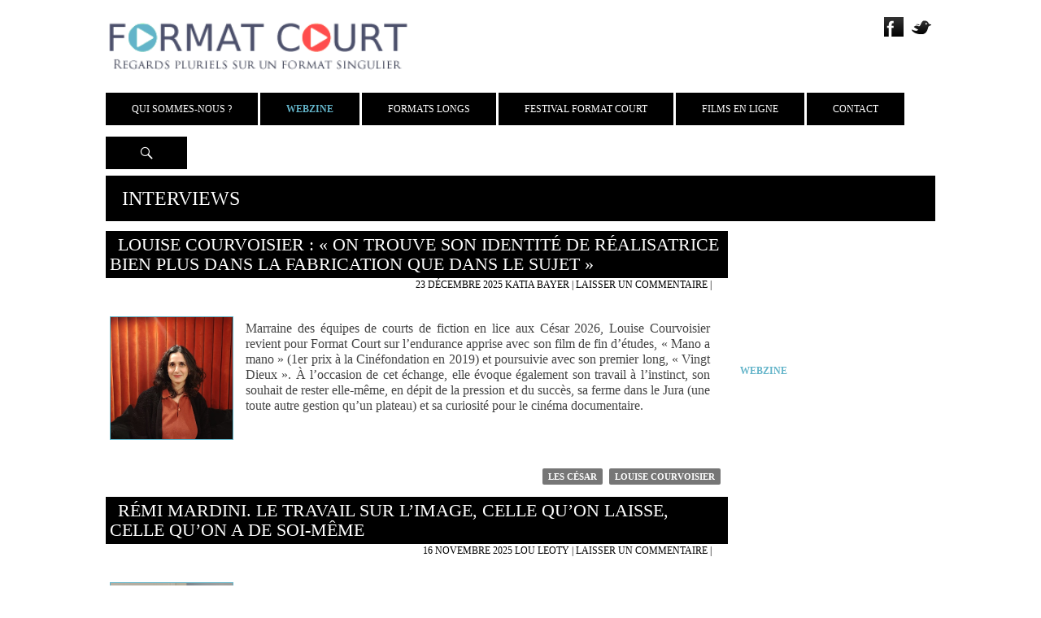

--- FILE ---
content_type: text/html; charset=UTF-8
request_url: http://www.formatcourt.com/category/interview/
body_size: 16144
content:
<!DOCTYPE html>
<!--[if IE 7]>
<html class="ie ie7" lang="fr-FR">
<![endif]-->
<!--[if IE 8]>
<html class="ie ie8" lang="fr-FR">
<![endif]-->
<!--[if !(IE 7) | !(IE 8) ]><!-->
<html lang="fr-FR">
<!--<![endif]-->
<head>
	<meta charset="UTF-8">
	<meta name="viewport" content="width=device-width, initial-scale=1.0">
	<title>Archives des Interviews - Format Court</title>
	<link rel="profile" href="http://gmpg.org/xfn/11">
	<link href='http://fonts.googleapis.com/css?family=Titillium+Web:400,200,300,400italic,600,600italic,700' rel='stylesheet' type='text/css'>
	<link href='http://fonts.googleapis.com/css?family=Source+Sans+Pro:400,300,600,400italic,700,700italic,300italic&subset=latin,latin-ext' rel='stylesheet' type='text/css'>
	<link rel="pingback" href="http://www.formatcourt.com/xmlrpc.php">
	<!--[if lt IE 9]>
	<script src="http://www.formatcourt.com/wp-content/themes/Theme-2014/js/html5.js"></script>
	<![endif]-->
	<script src="//code.jquery.com/jquery-1.11.0.min.js"></script>
	<script src="//code.jquery.com/jquery-migrate-1.2.1.min.js"></script>
	<meta name='robots' content='max-image-preview:large' />

<!-- This site is optimized with the Yoast SEO plugin v12.8.1 - https://yoast.com/wordpress/plugins/seo/ -->
<meta name="robots" content="max-snippet:-1, max-image-preview:large, max-video-preview:-1"/>
<link rel="canonical" href="http://www.formatcourt.com/category/interview/" />
<link rel="next" href="http://www.formatcourt.com/category/interview/page/2/" />
<meta property="og:locale" content="fr_FR" />
<meta property="og:type" content="object" />
<meta property="og:title" content="Archives des Interviews - Format Court" />
<meta property="og:url" content="http://www.formatcourt.com/category/interview/" />
<meta property="og:site_name" content="Format Court" />
<meta name="twitter:card" content="summary_large_image" />
<meta name="twitter:title" content="Archives des Interviews - Format Court" />
<meta name="twitter:site" content="@FormatCourt" />
<script type='application/ld+json' class='yoast-schema-graph yoast-schema-graph--main'>{"@context":"https://schema.org","@graph":[{"@type":"WebSite","@id":"http://www.formatcourt.com/#website","url":"http://www.formatcourt.com/","name":"Format Court","description":"Regards pluriels sur un format singulier","potentialAction":{"@type":"SearchAction","target":"http://www.formatcourt.com/?s={search_term_string}","query-input":"required name=search_term_string"}},{"@type":"CollectionPage","@id":"http://www.formatcourt.com/category/interview/#webpage","url":"http://www.formatcourt.com/category/interview/","inLanguage":"fr-FR","name":"Archives des Interviews - Format Court","isPartOf":{"@id":"http://www.formatcourt.com/#website"}}]}</script>
<!-- / Yoast SEO plugin. -->

<link rel='dns-prefetch' href='//fonts.googleapis.com' />
<link rel='dns-prefetch' href='//s.w.org' />
<link rel="alternate" type="application/rss+xml" title="Format Court &raquo; Flux" href="http://www.formatcourt.com/feed/" />
<link rel="alternate" type="application/rss+xml" title="Format Court &raquo; Flux des commentaires" href="http://www.formatcourt.com/comments/feed/" />
<link rel="alternate" type="application/rss+xml" title="Format Court &raquo; Flux de la catégorie Interviews" href="http://www.formatcourt.com/category/interview/feed/" />
		<script type="text/javascript">
			window._wpemojiSettings = {"baseUrl":"https:\/\/s.w.org\/images\/core\/emoji\/13.1.0\/72x72\/","ext":".png","svgUrl":"https:\/\/s.w.org\/images\/core\/emoji\/13.1.0\/svg\/","svgExt":".svg","source":{"concatemoji":"http:\/\/www.formatcourt.com\/wp-includes\/js\/wp-emoji-release.min.js?ver=5.8.12"}};
			!function(e,a,t){var n,r,o,i=a.createElement("canvas"),p=i.getContext&&i.getContext("2d");function s(e,t){var a=String.fromCharCode;p.clearRect(0,0,i.width,i.height),p.fillText(a.apply(this,e),0,0);e=i.toDataURL();return p.clearRect(0,0,i.width,i.height),p.fillText(a.apply(this,t),0,0),e===i.toDataURL()}function c(e){var t=a.createElement("script");t.src=e,t.defer=t.type="text/javascript",a.getElementsByTagName("head")[0].appendChild(t)}for(o=Array("flag","emoji"),t.supports={everything:!0,everythingExceptFlag:!0},r=0;r<o.length;r++)t.supports[o[r]]=function(e){if(!p||!p.fillText)return!1;switch(p.textBaseline="top",p.font="600 32px Arial",e){case"flag":return s([127987,65039,8205,9895,65039],[127987,65039,8203,9895,65039])?!1:!s([55356,56826,55356,56819],[55356,56826,8203,55356,56819])&&!s([55356,57332,56128,56423,56128,56418,56128,56421,56128,56430,56128,56423,56128,56447],[55356,57332,8203,56128,56423,8203,56128,56418,8203,56128,56421,8203,56128,56430,8203,56128,56423,8203,56128,56447]);case"emoji":return!s([10084,65039,8205,55357,56613],[10084,65039,8203,55357,56613])}return!1}(o[r]),t.supports.everything=t.supports.everything&&t.supports[o[r]],"flag"!==o[r]&&(t.supports.everythingExceptFlag=t.supports.everythingExceptFlag&&t.supports[o[r]]);t.supports.everythingExceptFlag=t.supports.everythingExceptFlag&&!t.supports.flag,t.DOMReady=!1,t.readyCallback=function(){t.DOMReady=!0},t.supports.everything||(n=function(){t.readyCallback()},a.addEventListener?(a.addEventListener("DOMContentLoaded",n,!1),e.addEventListener("load",n,!1)):(e.attachEvent("onload",n),a.attachEvent("onreadystatechange",function(){"complete"===a.readyState&&t.readyCallback()})),(n=t.source||{}).concatemoji?c(n.concatemoji):n.wpemoji&&n.twemoji&&(c(n.twemoji),c(n.wpemoji)))}(window,document,window._wpemojiSettings);
		</script>
		<style type="text/css">
img.wp-smiley,
img.emoji {
	display: inline !important;
	border: none !important;
	box-shadow: none !important;
	height: 1em !important;
	width: 1em !important;
	margin: 0 .07em !important;
	vertical-align: -0.1em !important;
	background: none !important;
	padding: 0 !important;
}
</style>
	<link rel='stylesheet' id='wp-block-library-css'  href='http://www.formatcourt.com/wp-includes/css/dist/block-library/style.min.css?ver=5.8.12' type='text/css' media='all' />
<link rel='stylesheet' id='eirudo-yt-responsive-css'  href='http://www.formatcourt.com/wp-content/plugins/simple-youtube-responsive/css/youtube-responsive.css' type='text/css' media='all' />
<link rel='stylesheet' id='twentyfourteen-lato-css'  href='//fonts.googleapis.com/css?family=Lato%3A300%2C400%2C700%2C900%2C300italic%2C400italic%2C700italic' type='text/css' media='all' />
<link rel='stylesheet' id='genericons-css'  href='http://www.formatcourt.com/wp-content/themes/Theme-2014/genericons/genericons.css?ver=3.0.2' type='text/css' media='all' />
<link rel='stylesheet' id='twentyfourteen-style-css'  href='http://www.formatcourt.com/wp-content/themes/Theme-2014/style.css?ver=5.8.12' type='text/css' media='all' />
<!--[if lt IE 9]>
<link rel='stylesheet' id='twentyfourteen-ie-css'  href='http://www.formatcourt.com/wp-content/themes/Theme-2014/css/ie.css?ver=20131205' type='text/css' media='all' />
<![endif]-->
<!--n2css--><script type='text/javascript' src='http://www.formatcourt.com/wp-includes/js/jquery/jquery.min.js?ver=3.6.0' id='jquery-core-js'></script>
<script type='text/javascript' src='http://www.formatcourt.com/wp-includes/js/jquery/jquery-migrate.min.js?ver=3.3.2' id='jquery-migrate-js'></script>
<link rel="https://api.w.org/" href="http://www.formatcourt.com/wp-json/" /><link rel="alternate" type="application/json" href="http://www.formatcourt.com/wp-json/wp/v2/categories/39" /><link rel="EditURI" type="application/rsd+xml" title="RSD" href="http://www.formatcourt.com/xmlrpc.php?rsd" />
<link rel="wlwmanifest" type="application/wlwmanifest+xml" href="http://www.formatcourt.com/wp-includes/wlwmanifest.xml" /> 
<style type="text/css">.recentcomments a{display:inline !important;padding:0 !important;margin:0 !important;}</style>	<style type="text/css" id="twentyfourteen-header-css">
			.site-title,
		.site-description {
			clip: rect(1px 1px 1px 1px); /* IE7 */
			clip: rect(1px, 1px, 1px, 1px);
			position: absolute;
		}
		</style>
	<style type="text/css" id="custom-background-css">
body.custom-background { background-color: #ffffff; }
</style>
	<link rel="icon" href="http://www.formatcourt.com/wp-content/uploads/2024/04/cropped-Carre-2-32x32.png" sizes="32x32" />
<link rel="icon" href="http://www.formatcourt.com/wp-content/uploads/2024/04/cropped-Carre-2-192x192.png" sizes="192x192" />
<link rel="apple-touch-icon" href="http://www.formatcourt.com/wp-content/uploads/2024/04/cropped-Carre-2-180x180.png" />
<meta name="msapplication-TileImage" content="http://www.formatcourt.com/wp-content/uploads/2024/04/cropped-Carre-2-270x270.png" />
</head>

<body class="archive category category-interview category-39 custom-background header-image list-view full-width">
<div id="page" class="hfeed site">
	<div id="site-header">
		<a href="http://www.formatcourt.com/" rel="home">
			<img src="http://www.formatcourt.com/wp-content/themes/Theme-2014/images/Header.png" width="100%" height="auto" alt="">
		</a>
	</div>
	<ul class="social">
		<li><a href="https://www.facebook.com/format.court.10?ref=hl" target="_blank"><img src="http://www.formatcourt.com/wp-content/themes/Theme-2014/images/Facebook.png" /></a></li>
		<li><a href="https://twitter.com/FormatCourt" target="_blank"><img src="http://www.formatcourt.com/wp-content/themes/Theme-2014/images/Twitter.png" /></a></li>
	</ul>
	<header id="masthead" class="site-header" role="banner">
		<div class="header-main">
			
			<nav id="primary-navigation" class="site-navigation primary-navigation" role="navigation">
				<h1 class="menu-toggle">Menu principal</h1>
				<a class="screen-reader-text skip-link" href="#content">Aller au contenu</a>
				<div class="menu-general-container"><ul id="menu-general" class="nav-menu"><li id="menu-item-50472" class="menu-item menu-item-type-custom menu-item-object-custom menu-item-has-children menu-item-50472"><a href="#">Qui sommes-nous ?</a>
<ul class="sub-menu">
	<li id="menu-item-50463" class="menu-item menu-item-type-post_type menu-item-object-page menu-item-50463"><a href="http://www.formatcourt.com/qui-sommes-nous/presentation/">Présentation</a></li>
	<li id="menu-item-50465" class="menu-item menu-item-type-post_type menu-item-object-page menu-item-50465"><a href="http://www.formatcourt.com/qui-sommes-nous/nous/">Équipe</a></li>
	<li id="menu-item-50462" class="menu-item menu-item-type-post_type menu-item-object-page menu-item-50462"><a href="http://www.formatcourt.com/qui-sommes-nous/presse/">Presse</a></li>
	<li id="menu-item-50464" class="menu-item menu-item-type-post_type menu-item-object-page menu-item-50464"><a href="http://www.formatcourt.com/qui-sommes-nous/nos-partenaires/">Partenaires</a></li>
</ul>
</li>
<li id="menu-item-50473" class="menu-item menu-item-type-custom menu-item-object-custom current-menu-ancestor current-menu-parent menu-item-has-children menu-item-50473"><a href="#">Webzine</a>
<ul class="sub-menu">
	<li id="menu-item-46582" class="menu-item menu-item-type-taxonomy menu-item-object-category menu-item-46582"><a href="http://www.formatcourt.com/category/actualites/">Actualités</a></li>
	<li id="menu-item-46583" class="menu-item menu-item-type-taxonomy menu-item-object-category menu-item-46583"><a href="http://www.formatcourt.com/category/critiques/">Critiques</a></li>
	<li id="menu-item-51034" class="menu-item menu-item-type-taxonomy menu-item-object-category menu-item-51034"><a href="http://www.formatcourt.com/category/dossiers/">Dossiers</a></li>
	<li id="menu-item-46584" class="menu-item menu-item-type-taxonomy menu-item-object-category current-menu-item menu-item-46584"><a href="http://www.formatcourt.com/category/interview/" aria-current="page">Interviews</a></li>
	<li id="menu-item-46585" class="menu-item menu-item-type-taxonomy menu-item-object-category menu-item-46585"><a href="http://www.formatcourt.com/category/reportages/">Reportages</a></li>
	<li id="menu-item-46586" class="menu-item menu-item-type-taxonomy menu-item-object-category menu-item-46586"><a href="http://www.formatcourt.com/category/dvd/">Sorties DVD</a></li>
</ul>
</li>
<li id="menu-item-85941" class="menu-item menu-item-type-taxonomy menu-item-object-category menu-item-85941"><a href="http://www.formatcourt.com/category/formats-longs/">Formats Longs</a></li>
<li id="menu-item-85939" class="menu-item menu-item-type-taxonomy menu-item-object-category menu-item-85939"><a href="http://www.formatcourt.com/category/festival-format-court/">Festival Format Court</a></li>
<li id="menu-item-63677" class="menu-item menu-item-type-custom menu-item-object-custom menu-item-63677"><a href="#">Films en ligne</a></li>
<li id="menu-item-50466" class="menu-item menu-item-type-post_type menu-item-object-page menu-item-50466"><a href="http://www.formatcourt.com/contact/">Contact</a></li>
</ul></div>			</nav>
			<div class="search-toggle">
				<a href="#search-container" class="screen-reader-text">Recherche</a>
			</div>
		</div>

		<div id="search-container" class="search-box-wrapper hide">
			<div class="search-box">
				<form role="search" method="get" class="search-form" action="http://www.formatcourt.com/">
				<label>
					<span class="screen-reader-text">Rechercher :</span>
					<input type="search" class="search-field" placeholder="Rechercher…" value="" name="s" />
				</label>
				<input type="submit" class="search-submit" value="Rechercher" />
			</form>			</div>
		</div>
	</header><!-- #masthead -->

	<div id="main" class="site-main">
<div id="main-content" class="main-content cat">
	<div class="Titre-categorie">Interviews</div>
	<section id="primary" class="content-area-cat">
		<div id="content" class="site-content-cat" role="main">

			<article id="post-93700" >
	
	<header class="entry-header">
				<h1 class="entry-title"><a href="http://www.formatcourt.com/2025/12/louise-courvoisier-on-trouve-son-identite-de-realisatrice-bien-plus-dans-la-fabrication-que-dans-le-sujet/" rel="bookmark">Louise Courvoisier : « On trouve son identité de réalisatrice bien plus dans la fabrication que dans le sujet »</a></h1>		<div class="entry-meta">
			<span class="entry-date"><a href="http://www.formatcourt.com/2025/12/louise-courvoisier-on-trouve-son-identite-de-realisatrice-bien-plus-dans-la-fabrication-que-dans-le-sujet/" rel="bookmark"><time class="entry-date" datetime="2025-12-23T20:20:43+02:00">23 décembre 2025</time></a></span>			<span class="Auteur"><a href='http://www.formatcourt.com/?s=katia+bayer'>Katia Bayer</a></span>
			<span class="comments-link"><a href="http://www.formatcourt.com/2025/12/louise-courvoisier-on-trouve-son-identite-de-realisatrice-bien-plus-dans-la-fabrication-que-dans-le-sujet/#respond">Laisser un commentaire</a></span> | 
			<span></span>

					</div><!-- .entry-meta -->
	</header><!-- .entry-header -->
		<div id ="container" class="summary">
		<div class="summary-pic">
					<img src="http://www.formatcourt.com//wp-content/uploads/2025/12/louise.jpg" alt="Louise Courvoisier : « On trouve son identité de réalisatrice bien plus dans la fabrication que dans le sujet »" class="left" width="150px" height="150px"  />
		  		</div>

		<div class="entry-summary">
			<p>Marraine des équipes de courts de fiction en lice aux César 2026, Louise Courvoisier revient pour Format Court sur l’endurance apprise avec son film de fin d’études, « Mano a mano » (1er prix à la Cinéfondation en 2019) et poursuivie avec son premier long, « Vingt Dieux ». À l’occasion de cet échange, elle évoque également son travail à l’instinct, son souhait de rester elle-même, en dépit de la pression et du succès, sa ferme dans le Jura (une toute autre gestion qu’un plateau) et sa curiosité pour le cinéma documentaire.</p>
		</div><!-- .entry-summary -->
		<footer class="entry-meta"><span class="tag-links"><a href="http://www.formatcourt.com/tag/les-cesar/" rel="tag">Les César</a><a href="http://www.formatcourt.com/tag/louise-courvoisier/" rel="tag">Louise Courvoisier</a></span></footer>	</div>
	</article><!-- #post-## -->
<article id="post-93588" >
	
	<header class="entry-header">
				<h1 class="entry-title"><a href="http://www.formatcourt.com/2025/11/remi-mardini-le-travail-sur-limage-celle-quon-laisse-celle-quon-a-de-soi-meme/" rel="bookmark">Rémi Mardini. Le travail sur l&rsquo;image, celle qu&rsquo;on laisse, celle qu&rsquo;on a de soi-même</a></h1>		<div class="entry-meta">
			<span class="entry-date"><a href="http://www.formatcourt.com/2025/11/remi-mardini-le-travail-sur-limage-celle-quon-laisse-celle-quon-a-de-soi-meme/" rel="bookmark"><time class="entry-date" datetime="2025-11-16T11:40:51+02:00">16 novembre 2025</time></a></span>			<span class="Auteur"><a href='http://www.formatcourt.com/?s=lou+leoty'>Lou Leoty</a></span>
			<span class="comments-link"><a href="http://www.formatcourt.com/2025/11/remi-mardini-le-travail-sur-limage-celle-quon-laisse-celle-quon-a-de-soi-meme/#respond">Laisser un commentaire</a></span> | 
			<span></span>

					</div><!-- .entry-meta -->
	</header><!-- .entry-header -->
		<div id ="container" class="summary">
		<div class="summary-pic">
					<img src="http://www.formatcourt.com//wp-content/uploads/2025/11/remi.jpg" alt="Rémi Mardini. Le travail sur l&rsquo;image, celle qu&rsquo;on laisse, celle qu&rsquo;on a de soi-même" class="left" width="150px" height="150px"  />
		  		</div>

		<div class="entry-summary">
			<p>Alors qu’il recevait plusieurs prix au Festival de Saint-Jean-de-Luz (Prix du public, Prix du SFCC-prix accordé par des membres du syndicat de la critique de cinéma-, et Prix vision d’avenir) pour son très subtil premier court « En Beauté », nous avons eu l&rsquo;envie d’interroger le jeune cinéaste Rémi Mardini.</p>
		</div><!-- .entry-summary -->
		<footer class="entry-meta"><span class="tag-links"><a href="http://www.formatcourt.com/tag/festival-de-saint-jean-de-luz/" rel="tag">Festival de Saint-Jean-de-Luz</a><a href="http://www.formatcourt.com/tag/fiction/" rel="tag">Fiction</a><a href="http://www.formatcourt.com/tag/france/" rel="tag">France</a><a href="http://www.formatcourt.com/tag/remi-mardini/" rel="tag">Rémi Mardini</a></span></footer>	</div>
	</article><!-- #post-## -->
<article id="post-93477" >
	
	<header class="entry-header">
				<h1 class="entry-title"><a href="http://www.formatcourt.com/2025/10/chloe-robichaud-je-presente-des-personnages-feminins-quon-voit-moins-a-lecran/" rel="bookmark">Chloé Robichaud : « Je présente des personnages féminins qu’on voit moins à l&rsquo;écran »</a></h1>		<div class="entry-meta">
			<span class="entry-date"><a href="http://www.formatcourt.com/2025/10/chloe-robichaud-je-presente-des-personnages-feminins-quon-voit-moins-a-lecran/" rel="bookmark"><time class="entry-date" datetime="2025-10-31T11:14:47+02:00">31 octobre 2025</time></a></span>			<span class="Auteur"><a href='http://www.formatcourt.com/?s=niels+goy'>Niels Goy</a></span>
			<span class="comments-link"><a href="http://www.formatcourt.com/2025/10/chloe-robichaud-je-presente-des-personnages-feminins-quon-voit-moins-a-lecran/#respond">Laisser un commentaire</a></span> | 
			<span></span>

					</div><!-- .entry-meta -->
	</header><!-- .entry-header -->
		<div id ="container" class="summary">
		<div class="summary-pic">
					<img src="http://www.formatcourt.com//wp-content/uploads/2025/10/chloe.jpg" alt="Chloé Robichaud : « Je présente des personnages féminins qu’on voit moins à l&rsquo;écran »" class="left" width="150px" height="150px"  />
		  		</div>

		<div class="entry-summary">
			<p>À l&rsquo;occasion du 16e festival de La-Roche-sur-Yon, Chloé Robichaud, réalisatrice et scénariste canadienne, a présenté son quatrième long-métrage, « Deux femmes en or » (titre français : « Deux femmes et beaucoup d’hommes »). Le film a reçu le Prix spécial du jury international ex-æquo. Deux courts-métrages, « Chef de meute » (2012), et « Delphine » (2019), étaient également diffusés. Nous sommes partis à sa rencontre.</p>
		</div><!-- .entry-summary -->
		<footer class="entry-meta"><span class="tag-links"><a href="http://www.formatcourt.com/tag/canada/" rel="tag">Canada</a><a href="http://www.formatcourt.com/tag/chloe-robichaud/" rel="tag">Chloé Robichaud</a><a href="http://www.formatcourt.com/tag/festival-de-la-roche-sur-yon/" rel="tag">Festival de La Roche-Sur-Yon</a><a href="http://www.formatcourt.com/tag/fiction/" rel="tag">Fiction</a></span></footer>	</div>
	</article><!-- #post-## -->
<article id="post-93398" >
	
	<header class="entry-header">
				<h1 class="entry-title"><a href="http://www.formatcourt.com/2025/10/salif-cisse-si-on-ne-se-nourrit-pas-de-la-vie-on-devient-vite-creux-vide/" rel="bookmark">Salif Cissé : « Si on ne se nourrit pas de la vie, on devient vite creux, vide »</a></h1>		<div class="entry-meta">
			<span class="entry-date"><a href="http://www.formatcourt.com/2025/10/salif-cisse-si-on-ne-se-nourrit-pas-de-la-vie-on-devient-vite-creux-vide/" rel="bookmark"><time class="entry-date" datetime="2025-10-14T16:54:52+02:00">14 octobre 2025</time></a></span>			<span class="Auteur"><a href='http://www.formatcourt.com/?s=katia+bayer'>Katia Bayer</a></span>
			<span class="comments-link"><a href="http://www.formatcourt.com/2025/10/salif-cisse-si-on-ne-se-nourrit-pas-de-la-vie-on-devient-vite-creux-vide/#respond">Laisser un commentaire</a></span> | 
			<span></span>

					</div><!-- .entry-meta -->
	</header><!-- .entry-header -->
		<div id ="container" class="summary">
		<div class="summary-pic">
					<img src="http://www.formatcourt.com//wp-content/uploads/2025/10/salif.jpg" alt="Salif Cissé : « Si on ne se nourrit pas de la vie, on devient vite creux, vide »" class="left" width="150px" height="150px"  />
		  		</div>

		<div class="entry-summary">
			<p>Entre introspection, sincérité et lucidité, Salif Cissé parle du métier d’acteur comme d’un exercice de vérité. Formé au Conservatoire, révélé par « À l’abordage » de Guillaume Brac et désormais tenté par la réalisation, il présentait ces derniers jours au Festival de Namur « Météors » de Hubert Charuel. L’occasion de revenir sur son parcours, son intérêt pour l’identité et l’émotion, et l’envie d’inventer ses propres récits.</p>
		</div><!-- .entry-summary -->
		<footer class="entry-meta"><span class="tag-links"><a href="http://www.formatcourt.com/tag/festival-de-namur/" rel="tag">festival de namur</a><a href="http://www.formatcourt.com/tag/guillaume-brac/" rel="tag">Guillaume Brac</a><a href="http://www.formatcourt.com/tag/hubert-charuel/" rel="tag">Hubert Charuel</a><a href="http://www.formatcourt.com/tag/salif-cisse/" rel="tag">Salif Cissé</a></span></footer>	</div>
	</article><!-- #post-## -->
<article id="post-93358" >
	
	<header class="entry-header">
				<h1 class="entry-title"><a href="http://www.formatcourt.com/2025/09/lucile-hadzihalilovic-ce-qui-me-plait-au-cinema-cest-dentrer-dans-un-univers/" rel="bookmark">Lucile Hadžihalilović : « Ce qui me plaît au cinéma, c’est d’entrer dans un univers »</a></h1>		<div class="entry-meta">
			<span class="entry-date"><a href="http://www.formatcourt.com/2025/09/lucile-hadzihalilovic-ce-qui-me-plait-au-cinema-cest-dentrer-dans-un-univers/" rel="bookmark"><time class="entry-date" datetime="2025-09-22T10:55:23+02:00">22 septembre 2025</time></a></span>			<span class="Auteur"><a href='http://www.formatcourt.com/?s=niels+goy'>Niels Goy</a></span>
			<span class="comments-link"><a href="http://www.formatcourt.com/2025/09/lucile-hadzihalilovic-ce-qui-me-plait-au-cinema-cest-dentrer-dans-un-univers/#respond">Laisser un commentaire</a></span> | 
			<span></span>

					</div><!-- .entry-meta -->
	</header><!-- .entry-header -->
		<div id ="container" class="summary">
		<div class="summary-pic">
					<img src="http://www.formatcourt.com//wp-content/uploads/2025/09/lucile.jpg" alt="Lucile Hadžihalilović : « Ce qui me plaît au cinéma, c’est d’entrer dans un univers »" class="left" width="150px" height="150px"  />
		  		</div>

		<div class="entry-summary">
			<p>Cette semaine sort en salles le nouveau long-métrage de Lucile Hadžihalilović, « La Tour de glace ». Le film a reçu l’Ours d’argent de la meilleure contribution artistique à la Berlinale 2025. Une rétrospective lui était également dédiée ce week-end à la Cinémathèque française, en sa présence. Une occasion pour Format Court de partir à la rencontre de la réalisatrice, qui nous a parlé de son parcours, de son rapport entre son cinéma et l’enfance, et de son travail sur les atmosphères dans ses films.</p>
		</div><!-- .entry-summary -->
		<footer class="entry-meta"><span class="tag-links"><a href="http://www.formatcourt.com/tag/cinemtheque/" rel="tag">cinémthèque</a><a href="http://www.formatcourt.com/tag/lucile-hadzihalilovic/" rel="tag">Lucile Hadžihalilović</a></span></footer>	</div>
	</article><!-- #post-## -->
<article id="post-93336" >
	
	<header class="entry-header">
				<h1 class="entry-title"><a href="http://www.formatcourt.com/2025/09/aliocha-schneider-je-cherche-la-vie-dans-limage/" rel="bookmark">Aliocha Schneider : « Je cherche la vie dans l’image »</a></h1>		<div class="entry-meta">
			<span class="entry-date"><a href="http://www.formatcourt.com/2025/09/aliocha-schneider-je-cherche-la-vie-dans-limage/" rel="bookmark"><time class="entry-date" datetime="2025-09-06T14:46:13+02:00">6 septembre 2025</time></a></span>			<span class="Auteur"><a href='http://www.formatcourt.com/?s=+'></a></span>
			<span class="comments-link"><a href="http://www.formatcourt.com/2025/09/aliocha-schneider-je-cherche-la-vie-dans-limage/#respond">Laisser un commentaire</a></span> | 
			<span></span>

					</div><!-- .entry-meta -->
	</header><!-- .entry-header -->
		<div id ="container" class="summary">
		<div class="summary-pic">
					<img src="http://www.formatcourt.com//wp-content/uploads/2025/09/aliocha.jpg" alt="Aliocha Schneider : « Je cherche la vie dans l’image »" class="left" width="150px" height="150px"  />
		  		</div>

		<div class="entry-summary">
			<p>Aliocha Schneider, au casting de « Family Therapy » de Sonja Prosenc, présenté au Jeu de Paume fin août dans le cadre de nos rendez-vous « Format Court/Formats Longs », pioche tour à tour du côté du jeu, de la chanson, du mannequinat et de la réalisation. Du court-métrage qu’il tourne à 17 ans à ses clips où il s’implique derrière la caméra, en passant par ses albums nourris de folk et de pop, il construit une œuvre plurielle, où l’authenticité occupe une place importante.</p>
		</div><!-- .entry-summary -->
		<footer class="entry-meta"><span class="tag-links"><a href="http://www.formatcourt.com/tag/aliocha-schneider/" rel="tag">Aliocha Schneider</a><a href="http://www.formatcourt.com/tag/format-court-formats-longs/" rel="tag">Format Court / Formats Longs</a></span></footer>	</div>
	</article><!-- #post-## -->
<article id="post-93291" >
	
	<header class="entry-header">
				<h1 class="entry-title"><a href="http://www.formatcourt.com/2025/08/altay-ulan-yang-je-rends-a-mes-films-ce-quils-mapportent/" rel="bookmark">Altay Ulan Yang : « Je rends à mes films ce qu’ils m’apportent »</a></h1>		<div class="entry-meta">
			<span class="entry-date"><a href="http://www.formatcourt.com/2025/08/altay-ulan-yang-je-rends-a-mes-films-ce-quils-mapportent/" rel="bookmark"><time class="entry-date" datetime="2025-08-22T17:36:09+02:00">22 août 2025</time></a></span>			<span class="Auteur"><a href='http://www.formatcourt.com/?s=katia+bayer'>Katia Bayer</a></span>
			<span class="comments-link"><a href="http://www.formatcourt.com/2025/08/altay-ulan-yang-je-rends-a-mes-films-ce-quils-mapportent/#respond">Laisser un commentaire</a></span> | 
			<span></span>

					</div><!-- .entry-meta -->
	</header><!-- .entry-header -->
		<div id ="container" class="summary">
		<div class="summary-pic">
					<img src="http://www.formatcourt.com//wp-content/uploads/2025/08/altay.jpg" alt="Altay Ulan Yang : « Je rends à mes films ce qu’ils m’apportent »" class="left" width="150px" height="150px"  />
		  		</div>

		<div class="entry-summary">
			<p>Réalisateur sino-mongol, Altay Ulan Yang vient de remporter à Locarno le Pardino d’or de la compétition internationale pour son court-métrage de fiction « Hyena ». Le film, orné d’un très beau noir et blanc et d’un goût assumé pour le fantastique, s’intéresse à un groupe d’étudiants en art confronté à l’arrivée d’un nouveau venu, « 90 », esthète et bien meilleur élève qu’eux. Âgé de 27 ans, ultra ambitieux, le jeune réalisateur conçoit son parcours comme une série d’épreuves. Passé par la Beijing Film Academy, mais marqué par une enfance nomade et un séjour en monastère, il revendique un cinéma empruntant à la vie, la peur, l’instinct et les mots-clés.</p>
		</div><!-- .entry-summary -->
		<footer class="entry-meta"><span class="tag-links"><a href="http://www.formatcourt.com/tag/altay-ulan-yang/" rel="tag">Altay Ulan Yang</a><a href="http://www.formatcourt.com/tag/festival-de-locarno/" rel="tag">Festival de Locarno</a><a href="http://www.formatcourt.com/tag/fiction/" rel="tag">Fiction</a></span></footer>	</div>
	</article><!-- #post-## -->
<article id="post-93255" >
	
	<header class="entry-header">
				<h1 class="entry-title"><a href="http://www.formatcourt.com/2025/08/felipe-casanova-je-vois-le-film-comme-une-toile-vierge/" rel="bookmark">Felipe Casanova : « Je vois le film comme une toile vierge »</a></h1>		<div class="entry-meta">
			<span class="entry-date"><a href="http://www.formatcourt.com/2025/08/felipe-casanova-je-vois-le-film-comme-une-toile-vierge/" rel="bookmark"><time class="entry-date" datetime="2025-08-17T23:10:51+02:00">17 août 2025</time></a></span>			<span class="Auteur"><a href='http://www.formatcourt.com/?s=katia+bayer'>Katia Bayer</a></span>
			<span class="comments-link"><a href="http://www.formatcourt.com/2025/08/felipe-casanova-je-vois-le-film-comme-une-toile-vierge/#respond">Laisser un commentaire</a></span> | 
			<span></span>

					</div><!-- .entry-meta -->
	</header><!-- .entry-header -->
		<div id ="container" class="summary">
		<div class="summary-pic">
					<img src="http://www.formatcourt.com//wp-content/uploads/2025/08/felipe.jpg" alt="Felipe Casanova : « Je vois le film comme une toile vierge »" class="left" width="150px" height="150px"  />
		  		</div>

		<div class="entry-summary">
			<p>Réalisateur brésilien installé entre Genève et Bruxelles, Felipe Casanova explore les zones floues entre fiction et documentaire. Formé à l’IAD (Institut des Arts de Diffusion), il revendique une pratique libre, intuitive et hybride. Dans cet entretien où il est autant question de création que de responsabilité politique et de spiritualité, il revient sur son parcours cosmopolite et la genèse de son deuxième court, « O Rio de Janeiro Continua Lindo », un film poignant inspiré par la lettre d’une mère brésilienne à son enfant disparu, sur fond de carnaval de Rio.</p>
		</div><!-- .entry-summary -->
		<footer class="entry-meta"><span class="tag-links"><a href="http://www.formatcourt.com/tag/belgique/" rel="tag">Belgique</a><a href="http://www.formatcourt.com/tag/bresil/" rel="tag">Brésil</a><a href="http://www.formatcourt.com/tag/documentaire/" rel="tag">Documentaire</a><a href="http://www.formatcourt.com/tag/felipe-casanova/" rel="tag">Felipe Casanova</a><a href="http://www.formatcourt.com/tag/festival-de-locarno/" rel="tag">Festival de Locarno</a><a href="http://www.formatcourt.com/tag/suisse/" rel="tag">Suisse</a></span></footer>	</div>
	</article><!-- #post-## -->
<article id="post-93226" >
	
	<header class="entry-header">
				<h1 class="entry-title"><a href="http://www.formatcourt.com/2025/08/lasse-linder-la-cle-dans-le-documentaire-cest-le-privilege-de-passer-du-temps-avec-des-gens-interessants/" rel="bookmark">Lasse Linder : « La clé dans le documentaire, c’est de passer du temps avec des gens intéressants »</a></h1>		<div class="entry-meta">
			<span class="entry-date"><a href="http://www.formatcourt.com/2025/08/lasse-linder-la-cle-dans-le-documentaire-cest-le-privilege-de-passer-du-temps-avec-des-gens-interessants/" rel="bookmark"><time class="entry-date" datetime="2025-08-14T23:37:23+02:00">14 août 2025</time></a></span>			<span class="Auteur"><a href='http://www.formatcourt.com/?s=katia+bayer'>Katia Bayer</a></span>
			<span class="comments-link"><a href="http://www.formatcourt.com/2025/08/lasse-linder-la-cle-dans-le-documentaire-cest-le-privilege-de-passer-du-temps-avec-des-gens-interessants/#respond">Laisser un commentaire</a></span> | 
			<span></span>

					</div><!-- .entry-meta -->
	</header><!-- .entry-header -->
		<div id ="container" class="summary">
		<div class="summary-pic">
					<img src="http://www.formatcourt.com//wp-content/uploads/2025/08/lasse.jpg" alt="Lasse Linder : « La clé dans le documentaire, c’est de passer du temps avec des gens intéressants »" class="left" width="150px" height="150px"  />
		  		</div>

		<div class="entry-summary">
			<p>Son nouveau court, « Air Horse One », s’intéressant à Legacy, le meilleur cheval d’obstacle au monde, parcourant la planète pour participer aux plus grands tournois sportifs, entouré mais seul et exploité par les êtres humains, fait partie des 10 titres de la compétition suisse du Festival de Locarno. Son réalisateur, Lasse Linder, avait participé à notre Festival Format Court en 2021 à l’occasion d’un focus consacré au même Festival de Locarno. Il y avait présenté son précédent court, « All Cats Are Grey in The Dark » (« Tous les chats sont gris la nuit »), son film d’école réalisé en 2019 dans le cadre de sa formation à Luzern.</p>
		</div><!-- .entry-summary -->
		<footer class="entry-meta"><span class="tag-links"><a href="http://www.formatcourt.com/tag/belgique/" rel="tag">Belgique</a><a href="http://www.formatcourt.com/tag/documentaire/" rel="tag">Documentaire</a><a href="http://www.formatcourt.com/tag/festival-de-locarno/" rel="tag">Festival de Locarno</a><a href="http://www.formatcourt.com/tag/lasse-linder/" rel="tag">Lasse Linder</a><a href="http://www.formatcourt.com/tag/suisse/" rel="tag">Suisse</a><a href="http://www.formatcourt.com/tag/videotheque/" rel="tag">Vidéothèque</a></span></footer>	</div>
	</article><!-- #post-## -->
<article id="post-93184" >
	
	<header class="entry-header">
				<h1 class="entry-title"><a href="http://www.formatcourt.com/2025/08/gabriel-abrantes-lart-le-choc-electrique-le-deplacement-interieur/" rel="bookmark">Gabriel Abrantes. L’art, le choc électrique, le déplacement intérieur</a></h1>		<div class="entry-meta">
			<span class="entry-date"><a href="http://www.formatcourt.com/2025/08/gabriel-abrantes-lart-le-choc-electrique-le-deplacement-interieur/" rel="bookmark"><time class="entry-date" datetime="2025-08-07T20:57:17+02:00">7 août 2025</time></a></span>			<span class="Auteur"><a href='http://www.formatcourt.com/?s=katia+bayer'>Katia Bayer</a></span>
			<span class="comments-link"><a href="http://www.formatcourt.com/2025/08/gabriel-abrantes-lart-le-choc-electrique-le-deplacement-interieur/#respond">Laisser un commentaire</a></span> | 
			<span></span>

					</div><!-- .entry-meta -->
	</header><!-- .entry-header -->
		<div id ="container" class="summary">
		<div class="summary-pic">
					<img src="http://www.formatcourt.com//wp-content/uploads/2025/08/abrantes.jpg" alt="Gabriel Abrantes. L’art, le choc électrique, le déplacement intérieur" class="left" width="150px" height="150px"  />
		  		</div>

		<div class="entry-summary">
			<p>Figure singulière du cinéma contemporain portugais, Gabriel Abrantes navigue entre l’art plastique, le court-métrage expérimental et les longs-métrages surprenants. En mai dernier, il présentait en compétition à Cannes son nouveau court, « Arguments in Favor of Love » (« Disputes en faveur de l’amour »), un film d’animation émouvant dans lequel un couple de fantômes se disputait autour d’un piano sur le couple, la famille et le deuil.</p>
		</div><!-- .entry-summary -->
		<footer class="entry-meta"><span class="tag-links"><a href="http://www.formatcourt.com/tag/festival-de-cannes/" rel="tag">Festival de Cannes</a><a href="http://www.formatcourt.com/tag/gabriel-abrantes/" rel="tag">Gabriel Abrantes</a><a href="http://www.formatcourt.com/tag/portugal/" rel="tag">Portugal</a></span></footer>	</div>
	</article><!-- #post-## -->
<article id="post-93153" >
	
	<header class="entry-header">
				<h1 class="entry-title"><a href="http://www.formatcourt.com/2025/06/rosana-urbes-je-pars-souvent-dun-mouvement-interieur-que-jessaie-de-traduire-en-animation/" rel="bookmark">Rosana Urbes : « Je pars souvent d’un mouvement intérieur que j’essaie de traduire en animation »</a></h1>		<div class="entry-meta">
			<span class="entry-date"><a href="http://www.formatcourt.com/2025/06/rosana-urbes-je-pars-souvent-dun-mouvement-interieur-que-jessaie-de-traduire-en-animation/" rel="bookmark"><time class="entry-date" datetime="2025-06-28T18:29:56+02:00">28 juin 2025</time></a></span>			<span class="Auteur"><a href='http://www.formatcourt.com/?s=katia+bayer'>Katia Bayer</a></span>
			<span class="comments-link"><a href="http://www.formatcourt.com/2025/06/rosana-urbes-je-pars-souvent-dun-mouvement-interieur-que-jessaie-de-traduire-en-animation/#respond">Laisser un commentaire</a></span> | 
			<span></span>

					</div><!-- .entry-meta -->
	</header><!-- .entry-header -->
		<div id ="container" class="summary">
		<div class="summary-pic">
					<img src="http://www.formatcourt.com//wp-content/uploads/2025/06/rosana.png" alt="Rosana Urbes : « Je pars souvent d’un mouvement intérieur que j’essaie de traduire en animation »" class="left" width="150px" height="150px"  />
		  		</div>

		<div class="entry-summary">
			<p>Il y a 10 ans, nous faisions la connaissance d’une animatrice brésilienne engagée, solaire et indépendante : Rosana Urbes. Elle avait réalisé « Guida », un premier court magnifique sur la représentation du corps féminin et vieillissant qui avait obtenu au Festival d&rsquo;Annecy une Mention spéciale du jury Fipresci et le Prix « Jean-Luc Xiberras » de la première œuvre.</p>
		</div><!-- .entry-summary -->
			</div>
	</article><!-- #post-## -->
<article id="post-92990" >
	
	<header class="entry-header">
				<h1 class="entry-title"><a href="http://www.formatcourt.com/2025/06/pierre-luc-granjon-je-suis-toujours-en-reaction-au-film-precedent/" rel="bookmark">Pierre-Luc Granjon : « Je suis toujours en réaction au film précédent »</a></h1>		<div class="entry-meta">
			<span class="entry-date"><a href="http://www.formatcourt.com/2025/06/pierre-luc-granjon-je-suis-toujours-en-reaction-au-film-precedent/" rel="bookmark"><time class="entry-date" datetime="2025-06-14T18:25:25+02:00">14 juin 2025</time></a></span>			<span class="Auteur"><a href='http://www.formatcourt.com/?s=katia+bayer'>Katia Bayer</a></span>
			<span class="comments-link"><a href="http://www.formatcourt.com/2025/06/pierre-luc-granjon-je-suis-toujours-en-reaction-au-film-precedent/#respond">Laisser un commentaire</a></span> | 
			<span></span>

					</div><!-- .entry-meta -->
	</header><!-- .entry-header -->
		<div id ="container" class="summary">
		<div class="summary-pic">
					<img src="http://www.formatcourt.com//wp-content/uploads/2025/06/granjon.jpg" alt="Pierre-Luc Granjon : « Je suis toujours en réaction au film précédent »" class="left" width="150px" height="150px"  />
		  		</div>

		<div class="entry-summary">
			<p>Son film, « Les Bottes de la nuit », réalisé grâce à l&rsquo;écran d’épingles, a remporté le Cristal du court-métrage, le Prix du Public et et le Prix André Martin au Festival d’Annecy. Pierre-Luc Granjon, qu’on a découvert il y a quelques années avec « Le Loup blanc », raconte sa découverte de l’animation en volume, la réalité du métier, l’envie d’être heureux et le besoin de se renouveler.</p>
		</div><!-- .entry-summary -->
		<footer class="entry-meta"><span class="tag-links"><a href="http://www.formatcourt.com/tag/animation/" rel="tag">Animation</a><a href="http://www.formatcourt.com/tag/festival-d-annecy/" rel="tag">Festival d'Annecy</a><a href="http://www.formatcourt.com/tag/france/" rel="tag">France</a><a href="http://www.formatcourt.com/tag/pierre-luc-granjon/" rel="tag">Pierre-Luc Granjon</a></span></footer>	</div>
	</article><!-- #post-## -->
<article id="post-92933" >
	
	<header class="entry-header">
				<h1 class="entry-title"><a href="http://www.formatcourt.com/2025/06/reka-bucsi-je-considere-mes-films-comme-des-compositions-visuelles-en-mouvement/" rel="bookmark">Réka Bucsi : « Je considère mes films comme des compositions visuelles en mouvement »</a></h1>		<div class="entry-meta">
			<span class="entry-date"><a href="http://www.formatcourt.com/2025/06/reka-bucsi-je-considere-mes-films-comme-des-compositions-visuelles-en-mouvement/" rel="bookmark"><time class="entry-date" datetime="2025-06-12T12:02:16+02:00">12 juin 2025</time></a></span>			<span class="Auteur"><a href='http://www.formatcourt.com/?s=katia+bayer'>Katia Bayer</a></span>
			<span class="comments-link"><a href="http://www.formatcourt.com/2025/06/reka-bucsi-je-considere-mes-films-comme-des-compositions-visuelles-en-mouvement/#respond">Laisser un commentaire</a></span> | 
			<span></span>

					</div><!-- .entry-meta -->
	</header><!-- .entry-header -->
		<div id ="container" class="summary">
		<div class="summary-pic">
					<img src="http://www.formatcourt.com//wp-content/uploads/2025/06/reka.jpg" alt="Réka Bucsi : « Je considère mes films comme des compositions visuelles en mouvement »" class="left" width="150px" height="150px"  />
		  		</div>

		<div class="entry-summary">
			<p>Réalisatrice et artiste visuelle hongroise, Réka Bucsi fait partie du Jury des films d’écoles et des courts-métrages Off-Limits du Festival d’Annecy. Il y a 10 ans, on découvrait et on adorait son film, « Symphony no. 42 » qui a eu la bonne idée de rejoindre la Toile comme certains autres de ses courts-métrages. Annecy programme d&rsquo;ailleurs les films de Réka Bucsi dans un focus qui lui est consacré. Rencontre autour des festivals, de la communauté de créateurs hongrois confrontés à la crise politique, de l’expérimental et de la place des femmes dans le milieu de l’animation.</p>
		</div><!-- .entry-summary -->
		<footer class="entry-meta"><span class="tag-links"><a href="http://www.formatcourt.com/tag/animation/" rel="tag">Animation</a><a href="http://www.formatcourt.com/tag/festival-d-annecy/" rel="tag">Festival d'Annecy</a><a href="http://www.formatcourt.com/tag/hongrie/" rel="tag">Hongrie</a><a href="http://www.formatcourt.com/tag/reka-bucsi/" rel="tag">Reka Bucsi</a><a href="http://www.formatcourt.com/tag/videotheque/" rel="tag">Vidéothèque</a></span></footer>	</div>
	</article><!-- #post-## -->
<article id="post-92904" >
	
	<header class="entry-header">
				<h1 class="entry-title"><a href="http://www.formatcourt.com/2025/06/emilie-tronche-jaime-bien-savoir-que-le-monde-que-jai-cree-est-tout-pres-de-moi/" rel="bookmark">Émilie Tronche : « J&rsquo;aime bien savoir que le monde que j&rsquo;ai créé est tout près de moi »</a></h1>		<div class="entry-meta">
			<span class="entry-date"><a href="http://www.formatcourt.com/2025/06/emilie-tronche-jaime-bien-savoir-que-le-monde-que-jai-cree-est-tout-pres-de-moi/" rel="bookmark"><time class="entry-date" datetime="2025-06-11T21:54:39+02:00">11 juin 2025</time></a></span>			<span class="Auteur"><a href='http://www.formatcourt.com/?s=katia+bayer'>Katia Bayer</a></span>
			<span class="comments-link"><a href="http://www.formatcourt.com/2025/06/emilie-tronche-jaime-bien-savoir-que-le-monde-que-jai-cree-est-tout-pres-de-moi/#respond">Laisser un commentaire</a></span> | 
			<span></span>

					</div><!-- .entry-meta -->
	</header><!-- .entry-header -->
		<div id ="container" class="summary">
		<div class="summary-pic">
					<img src="http://www.formatcourt.com//wp-content/uploads/2025/06/emilie.jpg" alt="Émilie Tronche : « J&rsquo;aime bien savoir que le monde que j&rsquo;ai créé est tout près de moi »" class="left" width="150px" height="150px"  />
		  		</div>

		<div class="entry-summary">
			<p>Au Festival d’Annecy, Émilie Tronche présente une petite exposition autour de « Samuel », le personnage central de sa mini-série d’animation phénomène créée pour Arte et produite par les Valseurs. Passée par l’École des métiers du cinéma d&rsquo;animation d’Angoulême, la jeune femme à la fois réalisatrice, scénariste et animatrice prête sa voix et sa gestuelle aux personnages de sa série drôle et touchante qui convoque les premiers émois, des pas de danse et la forme d’un journal intime.</p>
		</div><!-- .entry-summary -->
		<footer class="entry-meta"><span class="tag-links"><a href="http://www.formatcourt.com/tag/animation/" rel="tag">Animation</a><a href="http://www.formatcourt.com/tag/emilie-tronche/" rel="tag">Émilie Tronche</a><a href="http://www.formatcourt.com/tag/festival-d-annecy/" rel="tag">Festival d'Annecy</a></span></footer>	</div>
	</article><!-- #post-## -->
<article id="post-92879" >
	
	<header class="entry-header">
				<h1 class="entry-title"><a href="http://www.formatcourt.com/2025/06/joanna-quinn-avec-lanimation-je-peux-jouer-sans-etre-vue/" rel="bookmark">Joanna Quinn : « Avec l’animation, je peux jouer sans être vue »</a></h1>		<div class="entry-meta">
			<span class="entry-date"><a href="http://www.formatcourt.com/2025/06/joanna-quinn-avec-lanimation-je-peux-jouer-sans-etre-vue/" rel="bookmark"><time class="entry-date" datetime="2025-06-10T23:55:31+02:00">10 juin 2025</time></a></span>			<span class="Auteur"><a href='http://www.formatcourt.com/?s=katia+bayer'>Katia Bayer</a></span>
			<span class="comments-link"><a href="http://www.formatcourt.com/2025/06/joanna-quinn-avec-lanimation-je-peux-jouer-sans-etre-vue/#respond">Laisser un commentaire</a></span> | 
			<span></span>

					</div><!-- .entry-meta -->
	</header><!-- .entry-header -->
		<div id ="container" class="summary">
		<div class="summary-pic">
					<img src="http://www.formatcourt.com//wp-content/uploads/2025/06/quinn.jpg" alt="Joanna Quinn : « Avec l’animation, je peux jouer sans être vue »" class="left" width="150px" height="150px"  />
		  		</div>

		<div class="entry-summary">
			<p>Animatrice et réalisatrice britannique, Joanna Quinn s’est vue remettre un Cristal d’honneur lors de la cérémonie d’ouverture du Festival d’Annecy. Très reconnue et appréciée dans le milieu de l’animation, elle a été primée pour ses courts aux Bafta, aux Emmy, à Annecy et a été nommée deux fois aux Oscars. À l’occasion de sa venue [&hellip;]</p>
		</div><!-- .entry-summary -->
		<footer class="entry-meta"><span class="tag-links"><a href="http://www.formatcourt.com/tag/festival-d-annecy/" rel="tag">Festival d'Annecy</a><a href="http://www.formatcourt.com/tag/joanna-quinn/" rel="tag">Joanna Quinn</a><a href="http://www.formatcourt.com/tag/royaume-uni/" rel="tag">Royaume-Uni</a><a href="http://www.formatcourt.com/tag/videotheque/" rel="tag">Vidéothèque</a></span></footer>	</div>
	</article><!-- #post-## -->
<article id="post-92853" >
	
	<header class="entry-header">
				<h1 class="entry-title"><a href="http://www.formatcourt.com/2025/06/tawfeek-barhom-les-gens-doivent-shabituer-a-ecouter-nos-histoires/" rel="bookmark">Tawfeek Barhom : « Les gens doivent s&rsquo;habituer à écouter nos histoires »</a></h1>		<div class="entry-meta">
			<span class="entry-date"><a href="http://www.formatcourt.com/2025/06/tawfeek-barhom-les-gens-doivent-shabituer-a-ecouter-nos-histoires/" rel="bookmark"><time class="entry-date" datetime="2025-06-10T00:13:22+02:00">10 juin 2025</time></a></span>			<span class="Auteur"><a href='http://www.formatcourt.com/?s=katia+bayer'>Katia Bayer</a></span>
			<span class="comments-link"><a href="http://www.formatcourt.com/2025/06/tawfeek-barhom-les-gens-doivent-shabituer-a-ecouter-nos-histoires/#respond">Laisser un commentaire</a></span> | 
			<span></span>

					</div><!-- .entry-meta -->
	</header><!-- .entry-header -->
		<div id ="container" class="summary">
		<div class="summary-pic">
					<img src="http://www.formatcourt.com//wp-content/uploads/2025/06/tawfeek.jpg" alt="Tawfeek Barhom : « Les gens doivent s&rsquo;habituer à écouter nos histoires »" class="left" width="150px" height="150px"  />
		  		</div>

		<div class="entry-summary">
			<p>Tawfeek Barhom est connu comme acteur. Il a joué dans « Mon fils » d’Eran Riklis, « La Conspiration du Caire » de Tarik Saleh, « Les fantômes » de Jonathan Millet comme dans « The Way of the Wind », le prochain film de Terrence Malick. Pourtant, l’acteur se voit plutôt dès le départ comme un réalisateur, un raconteur d&rsquo;histoires. Ayant franchi le cap, il a reçu pour son premier film, « I&rsquo;m glad you&rsquo;re dead now », la très convoitée Palme d’or du court-métrage 2025.</p>
		</div><!-- .entry-summary -->
		<footer class="entry-meta"><span class="tag-links"><a href="http://www.formatcourt.com/tag/festival-de-cannes/" rel="tag">Festival de Cannes</a><a href="http://www.formatcourt.com/tag/fiction/" rel="tag">Fiction</a><a href="http://www.formatcourt.com/tag/france/" rel="tag">France</a><a href="http://www.formatcourt.com/tag/grece/" rel="tag">Grèce</a><a href="http://www.formatcourt.com/tag/palestine/" rel="tag">Palestine</a><a href="http://www.formatcourt.com/tag/palme-dor/" rel="tag">Palme d'or</a><a href="http://www.formatcourt.com/tag/tawfeek-barhom/" rel="tag">Tawfeek Barhom</a></span></footer>	</div>
	</article><!-- #post-## -->
<article id="post-92791" >
	
	<header class="entry-header">
				<h1 class="entry-title"><a href="http://www.formatcourt.com/2025/06/sayyid-el-alami-il-faut-accepter-la-beaute-comme-la-violence-du-metier/" rel="bookmark">Sayyid El Alami : « Il faut accepter la beauté comme la violence du métier »</a></h1>		<div class="entry-meta">
			<span class="entry-date"><a href="http://www.formatcourt.com/2025/06/sayyid-el-alami-il-faut-accepter-la-beaute-comme-la-violence-du-metier/" rel="bookmark"><time class="entry-date" datetime="2025-06-05T13:22:50+02:00">5 juin 2025</time></a></span>			<span class="Auteur"><a href='http://www.formatcourt.com/?s=+'></a></span>
			<span class="comments-link"><a href="http://www.formatcourt.com/2025/06/sayyid-el-alami-il-faut-accepter-la-beaute-comme-la-violence-du-metier/#respond">Laisser un commentaire</a></span> | 
			<span></span>

					</div><!-- .entry-meta -->
	</header><!-- .entry-header -->
		<div id ="container" class="summary">
		<div class="summary-pic">
					<img src="http://www.formatcourt.com//wp-content/uploads/2025/06/Sayyid.jpeg" alt="Sayyid El Alami : « Il faut accepter la beauté comme la violence du métier »" class="left" width="150px" height="150px"  />
		  		</div>

		<div class="entry-summary">
			<p>Vu dans les séries « Messiah » et « Oussekine », mais aussi dans les longs « La Pampa » d&rsquo;Antoine Chevrollier et « Leurs enfants après eux » de Zoran et Ludovic Boukherma, Sayyid El Alami a participé lui aussi cette année à Cannes aux 10 to Watch d’Unifrance mettant en avant une sélection de comédiens et réalisateurs. À l’occasion de cet échange, il convoque le foot, l’improvisation, le bluff, la liberté (un mot qui revient souvent), le feeling et le lâcher prise.</p>
		</div><!-- .entry-summary -->
		<footer class="entry-meta"><span class="tag-links"><a href="http://www.formatcourt.com/tag/10-to-watch/" rel="tag">10 to Watch</a><a href="http://www.formatcourt.com/tag/festival-de-cannes/" rel="tag">Festival de Cannes</a><a href="http://www.formatcourt.com/tag/sayyid-el-alami/" rel="tag">Sayyid El Alami</a><a href="http://www.formatcourt.com/tag/unifrance/" rel="tag">Unifrance</a></span></footer>	</div>
	</article><!-- #post-## -->
<article id="post-92773" >
	
	<header class="entry-header">
				<h1 class="entry-title"><a href="http://www.formatcourt.com/2025/06/india-hair-le-cinema-un-outil-dalterite-dempathie/" rel="bookmark">India Hair : « Le cinéma, un outil d’altérité, d’empathie »</a></h1>		<div class="entry-meta">
			<span class="entry-date"><a href="http://www.formatcourt.com/2025/06/india-hair-le-cinema-un-outil-dalterite-dempathie/" rel="bookmark"><time class="entry-date" datetime="2025-06-05T07:31:07+02:00">5 juin 2025</time></a></span>			<span class="Auteur"><a href='http://www.formatcourt.com/?s=katia+bayer'>Katia Bayer</a></span>
			<span class="comments-link"><a href="http://www.formatcourt.com/2025/06/india-hair-le-cinema-un-outil-dalterite-dempathie/#respond">Laisser un commentaire</a></span> | 
			<span></span>

					</div><!-- .entry-meta -->
	</header><!-- .entry-header -->
		<div id ="container" class="summary">
		<div class="summary-pic">
					<img src="http://www.formatcourt.com//wp-content/uploads/2025/06/india.jpg" alt="India Hair : « Le cinéma, un outil d’altérité, d’empathie »" class="left" width="150px" height="150px"  />
		  		</div>

		<div class="entry-summary">
			<p>Discrète mais bien là, douce, avec un petit timbre particulier dans la voix, touchante, animée et lucide sur son métier : voici India Hair. Nommée au César du meilleur espoir du féminin pour Camille redouble de Noémie Lvovsky en 2012, on l’a retrouvée dans des films très différents : « Petit Paysan » de Hubert Charuel en 2017, « Une jeune fille qui va bien » de Sandrine Kiberlain en 2020, « Annie colère » de Blandine Lenoir en 2022, « Trois amies » de Emmanuel Mouret en 2024, .… Mais aussi sur des séries comme « Des gens bien » et « Les enfants sont rois » (la liste reste longue, consultez Wikipédia). En courts, on se souvient d’elle dans « Le Coup des larmes » de Clémence Poésy et dans « Queen Size » d&rsquo;Avril Besson (nommé cette année au César du meilleur court-métrage). Alors qu’elle vient de participer à Cannes à la promotion des 10 to Watch, une initiative d’Unifrance mettant en valeur des comédiens et des réalisateurs, elle revient sur ses débuts, son intérêt pour les histoires, son évasion à la campagne et son désir d’écriture.</p>
		</div><!-- .entry-summary -->
		<footer class="entry-meta"><span class="tag-links"><a href="http://www.formatcourt.com/tag/10-to-watch/" rel="tag">10 to Watch</a><a href="http://www.formatcourt.com/tag/avril-besson/" rel="tag">Avril Besson</a><a href="http://www.formatcourt.com/tag/india-hair/" rel="tag">India Hair</a><a href="http://www.formatcourt.com/tag/unifrance/" rel="tag">Unifrance</a></span></footer>	</div>
	</article><!-- #post-## -->
<article id="post-92764" >
	
	<header class="entry-header">
				<h1 class="entry-title"><a href="http://www.formatcourt.com/2025/06/megan-northam-mes-combats-nourrissent-mes-choix-mes-roles/" rel="bookmark">Megan Northam : « Mes combats nourrissent mes choix, mes rôles »</a></h1>		<div class="entry-meta">
			<span class="entry-date"><a href="http://www.formatcourt.com/2025/06/megan-northam-mes-combats-nourrissent-mes-choix-mes-roles/" rel="bookmark"><time class="entry-date" datetime="2025-06-04T17:15:44+02:00">4 juin 2025</time></a></span>			<span class="Auteur"><a href='http://www.formatcourt.com/?s=katia+bayer'>Katia Bayer</a></span>
			<span class="comments-link"><a href="http://www.formatcourt.com/2025/06/megan-northam-mes-combats-nourrissent-mes-choix-mes-roles/#respond">Laisser un commentaire</a></span> | 
			<span></span>

					</div><!-- .entry-meta -->
	</header><!-- .entry-header -->
		<div id ="container" class="summary">
		<div class="summary-pic">
					<img src="http://www.formatcourt.com//wp-content/uploads/2025/06/megan.jpg" alt="Megan Northam : « Mes combats nourrissent mes choix, mes rôles »" class="left" width="150px" height="150px"  />
		  		</div>

		<div class="entry-summary">
			<p>Cela fait un moment qu’on s’intéresse à Megan Northam. La comédienne, attendue dans « Les Misérables », a reçu des propositions intéressantes ces dernières années que ce soit dans « Rabia » (pour laquelle a été nommée cette année aux César dans la catégorie Meilleur espoir féminin), « Les Passagers de la nuit », « Salade grecque », « Pendant ce temps sur terre », … Nous l’avions découverte pourtant dans un court, « Miss Chazelles » de Thomas Vernay (2019) où elle jouait une Miss, en proie à la rivalité et à l’attirance pour une autre candidate au prix de la beauté. À Cannes, Megan Northam faisait partie des 10 to Watch, une initiative d’Unifrance mettant en valeur 10 comédiens et réalisateurs.</p>
		</div><!-- .entry-summary -->
		<footer class="entry-meta"><span class="tag-links"><a href="http://www.formatcourt.com/tag/10-to-watch/" rel="tag">10 to Watch</a><a href="http://www.formatcourt.com/tag/megan-northam/" rel="tag">Megan Northam</a><a href="http://www.formatcourt.com/tag/unifrance/" rel="tag">Unifrance</a></span></footer>	</div>
	</article><!-- #post-## -->
<article id="post-92749" >
	
	<header class="entry-header">
				<h1 class="entry-title"><a href="http://www.formatcourt.com/2025/06/adam-bessa-limprevu-cest-ce-qui-egaye-ma-curiosite/" rel="bookmark">Adam Bessa : « L&rsquo;imprévu, c&rsquo;est ce qui égaye ma curiosité »</a></h1>		<div class="entry-meta">
			<span class="entry-date"><a href="http://www.formatcourt.com/2025/06/adam-bessa-limprevu-cest-ce-qui-egaye-ma-curiosite/" rel="bookmark"><time class="entry-date" datetime="2025-06-04T14:39:11+02:00">4 juin 2025</time></a></span>			<span class="Auteur"><a href='http://www.formatcourt.com/?s=+'></a></span>
			<span class="comments-link"><a href="http://www.formatcourt.com/2025/06/adam-bessa-limprevu-cest-ce-qui-egaye-ma-curiosite/#respond">Laisser un commentaire</a></span> | 
			<span></span>

					</div><!-- .entry-meta -->
	</header><!-- .entry-header -->
		<div id ="container" class="summary">
		<div class="summary-pic">
					<img src="http://www.formatcourt.com//wp-content/uploads/2025/06/bessa.jpg" alt="Adam Bessa : « L&rsquo;imprévu, c&rsquo;est ce qui égaye ma curiosité »" class="left" width="150px" height="150px"  />
		  		</div>

		<div class="entry-summary">
			<p>Il n’aurait pas été acteur, il aurait pu devenir avocat, agir dans l’humanitaire ou encore être voyou. Adam Bessa, révélé avec « Harka » de Lotfi Nathan (Meilleure performance à Un Certain Regard 2022) et nommé aux César cette année pour « Les Fantômes » de Jonathan Millet, a fait partie cette année des 10 to Watch d’Unifrance (10 talents qu’ils soient comédiens ou réalisateurs, choisis par des journalistes issus de la presse internationale). Avant de retrouver les interviews d’India Hair, Megan Northam et Sayyid El Alami, Format Court vous invite à en savoir plus sur l’acteur en passe de devenir réalisateur, animé par la liberté, l’intuition, la vie, l&rsquo;autodidactisme et l’imprévu.</p>
		</div><!-- .entry-summary -->
		<footer class="entry-meta"><span class="tag-links"><a href="http://www.formatcourt.com/tag/10-to-watch/" rel="tag">10 to Watch</a><a href="http://www.formatcourt.com/tag/adam-bessa/" rel="tag">Adam Bessa</a><a href="http://www.formatcourt.com/tag/jonathan-millet/" rel="tag">Jonathan Millet</a><a href="http://www.formatcourt.com/tag/unifrance/" rel="tag">Unifrance</a></span></footer>	</div>
	</article><!-- #post-## -->
	<nav class="navigation paging-navigation" role="navigation">
		<h1 class="screen-reader-text">Navigation des articles</h1>
		<div class="pagination loop-pagination">
			<span aria-current="page" class="page-numbers current">1</span>
<a class="page-numbers" href="http://www.formatcourt.com/category/interview/page/2/">2</a>
<span class="page-numbers dots">…</span>
<a class="page-numbers" href="http://www.formatcourt.com/category/interview/page/27/">27</a>
<a class="next page-numbers" href="http://www.formatcourt.com/category/interview/page/2/">Suivant &rarr;</a>		</div><!-- .pagination -->
	</nav><!-- .navigation -->
			</div><!-- #content -->
	</section><!-- #primary -->
	<div id="secondary">

		<nav role="navigation" class="navigation site-navigation secondary-navigation">
		<div class="menu-general-container"><ul id="menu-general-1" class="menu"><li class="menu-item menu-item-type-custom menu-item-object-custom menu-item-has-children menu-item-50472"><a href="#">Qui sommes-nous ?</a>
<ul class="sub-menu">
	<li class="menu-item menu-item-type-post_type menu-item-object-page menu-item-50463"><a href="http://www.formatcourt.com/qui-sommes-nous/presentation/">Présentation</a></li>
	<li class="menu-item menu-item-type-post_type menu-item-object-page menu-item-50465"><a href="http://www.formatcourt.com/qui-sommes-nous/nous/">Équipe</a></li>
	<li class="menu-item menu-item-type-post_type menu-item-object-page menu-item-50462"><a href="http://www.formatcourt.com/qui-sommes-nous/presse/">Presse</a></li>
	<li class="menu-item menu-item-type-post_type menu-item-object-page menu-item-50464"><a href="http://www.formatcourt.com/qui-sommes-nous/nos-partenaires/">Partenaires</a></li>
</ul>
</li>
<li class="menu-item menu-item-type-custom menu-item-object-custom current-menu-ancestor current-menu-parent menu-item-has-children menu-item-50473"><a href="#">Webzine</a>
<ul class="sub-menu">
	<li class="menu-item menu-item-type-taxonomy menu-item-object-category menu-item-46582"><a href="http://www.formatcourt.com/category/actualites/">Actualités</a></li>
	<li class="menu-item menu-item-type-taxonomy menu-item-object-category menu-item-46583"><a href="http://www.formatcourt.com/category/critiques/">Critiques</a></li>
	<li class="menu-item menu-item-type-taxonomy menu-item-object-category menu-item-51034"><a href="http://www.formatcourt.com/category/dossiers/">Dossiers</a></li>
	<li class="menu-item menu-item-type-taxonomy menu-item-object-category current-menu-item menu-item-46584"><a href="http://www.formatcourt.com/category/interview/" aria-current="page">Interviews</a></li>
	<li class="menu-item menu-item-type-taxonomy menu-item-object-category menu-item-46585"><a href="http://www.formatcourt.com/category/reportages/">Reportages</a></li>
	<li class="menu-item menu-item-type-taxonomy menu-item-object-category menu-item-46586"><a href="http://www.formatcourt.com/category/dvd/">Sorties DVD</a></li>
</ul>
</li>
<li class="menu-item menu-item-type-taxonomy menu-item-object-category menu-item-85941"><a href="http://www.formatcourt.com/category/formats-longs/">Formats Longs</a></li>
<li class="menu-item menu-item-type-taxonomy menu-item-object-category menu-item-85939"><a href="http://www.formatcourt.com/category/festival-format-court/">Festival Format Court</a></li>
<li class="menu-item menu-item-type-custom menu-item-object-custom menu-item-63677"><a href="#">Films en ligne</a></li>
<li class="menu-item menu-item-type-post_type menu-item-object-page menu-item-50466"><a href="http://www.formatcourt.com/contact/">Contact</a></li>
</ul></div>	</nav>
	
		<div id="primary-sidebar" class="primary-sidebar widget-area" role="complementary">
		
		<aside id="recent-posts-4" class="widget widget_recent_entries">
		<h1 class="widget-title">Articles récents</h1>
		<ul>
											<li>
					<a href="http://www.formatcourt.com/2026/01/vos-films-preferes-en-2025/">Vos films préférés en 2025</a>
									</li>
											<li>
					<a href="http://www.formatcourt.com/2026/01/le-nouveau-top-5-de-lequipe-de-format-court-5/">Le nouveau Top 5 de l&rsquo;équipe de Format Court</a>
									</li>
											<li>
					<a href="http://www.formatcourt.com/2025/12/louise-courvoisier-on-trouve-son-identite-de-realisatrice-bien-plus-dans-la-fabrication-que-dans-le-sujet/">Louise Courvoisier : « On trouve son identité de réalisatrice bien plus dans la fabrication que dans le sujet »</a>
									</li>
											<li>
					<a href="http://www.formatcourt.com/2025/12/nouveau-rendez-vous-dentree-de-jeu-1-mardi-13-janvier-2026-a-lesra/">Nouveau rendez-vous, D’entrée de jeu, mardi 13 janvier 2026 à l’ESRA</a>
									</li>
											<li>
					<a href="http://www.formatcourt.com/2025/12/votez-pour-les-meilleurs-courts-de-lannee-2025/">Votez pour les meilleurs courts de l&rsquo;année 2025 !</a>
									</li>
					</ul>

		</aside><a href="http://www.formatcourt.com/tag/belgique/" class="tag-cloud-link tag-link-33 tag-link-position-1" style="font-size: 9.6888888888889pt;" aria-label="Belgique (356 éléments)">Belgique</a>
<a href="http://www.formatcourt.com/tag/moyen-metrage/" class="tag-cloud-link tag-link-331 tag-link-position-2" style="font-size: 8.6222222222222pt;" aria-label="moyen-métrage (201 éléments)">moyen-métrage</a>
<a href="http://www.formatcourt.com/tag/france/" class="tag-cloud-link tag-link-40 tag-link-position-3" style="font-size: 11.955555555556pt;" aria-label="France (1 137 éléments)">France</a>
<a href="http://www.formatcourt.com/tag/festival-de-clermont-ferrand/" class="tag-cloud-link tag-link-38 tag-link-position-4" style="font-size: 9.3333333333333pt;" aria-label="Festival de Clermont-Ferrand (291 éléments)">Festival de Clermont-Ferrand</a>
<a href="http://www.formatcourt.com/tag/animation/" class="tag-cloud-link tag-link-34 tag-link-position-5" style="font-size: 11.333333333333pt;" aria-label="Animation (833 éléments)">Animation</a>
<a href="http://www.formatcourt.com/tag/experimental/" class="tag-cloud-link tag-link-83 tag-link-position-6" style="font-size: 8.8888888888889pt;" aria-label="Expérimental (233 éléments)">Expérimental</a>
<a href="http://www.formatcourt.com/tag/film-decole/" class="tag-cloud-link tag-link-27 tag-link-position-7" style="font-size: 10.266666666667pt;" aria-label="Film d&#039;école (476 éléments)">Film d&#039;école</a>
<a href="http://www.formatcourt.com/tag/documentaire/" class="tag-cloud-link tag-link-46 tag-link-position-8" style="font-size: 10pt;" aria-label="Documentaire (412 éléments)">Documentaire</a>
<a href="http://www.formatcourt.com/tag/fiction/" class="tag-cloud-link tag-link-36 tag-link-position-9" style="font-size: 12pt;" aria-label="Fiction (1 176 éléments)">Fiction</a>
<a href="http://www.formatcourt.com/tag/prix-format-court/" class="tag-cloud-link tag-link-429 tag-link-position-10" style="font-size: 9.0222222222222pt;" aria-label="Prix Format Court (248 éléments)">Prix Format Court</a>
<a href="http://www.formatcourt.com/tag/festival-de-cannes/" class="tag-cloud-link tag-link-101 tag-link-position-11" style="font-size: 9.8666666666667pt;" aria-label="Festival de Cannes (388 éléments)">Festival de Cannes</a>
<a href="http://www.formatcourt.com/tag/les-cesar/" class="tag-cloud-link tag-link-93 tag-link-position-12" style="font-size: 8.7111111111111pt;" aria-label="Les César (214 éléments)">Les César</a>
<a href="http://www.formatcourt.com/tag/royaume-uni/" class="tag-cloud-link tag-link-85 tag-link-position-13" style="font-size: 8pt;" aria-label="Royaume-Uni (147 éléments)">Royaume-Uni</a>
<a href="http://www.formatcourt.com/tag/videotheque/" class="tag-cloud-link tag-link-430 tag-link-position-14" style="font-size: 11.2pt;" aria-label="Vidéothèque (778 éléments)">Vidéothèque</a><aside id="recent-comments-3" class="widget widget_recent_comments"><h1 class="widget-title">Commentaires récents</h1><ul id="recentcomments"><li class="recentcomments"><span class="comment-author-link"><a href='https://dirprod.fr/after-short-format-court-focus-sur-les-courts-metrages-en-lice-pour-les-cesar-2026/' rel='external nofollow ugc' class='url'>After Short Format Court : focus sur les courts métrages en lice pour les César 2026 - Myriam Marin Célibert, directrice de production</a></span> dans <a href="http://www.formatcourt.com/2025/10/1er-after-short-mardi-12-11-courts-de-fiction-en-lice-aux-cesar-2026-1-2/comment-page-1/#comment-109651">1er After Short, mardi 28/10. Courts de fiction en lice aux César 2026 (1/2)</a></li><li class="recentcomments"><span class="comment-author-link">Lino</span> dans <a href="http://www.formatcourt.com/2022/09/rien-a-foutre-de-emmanuel-marre-et-julie-lecoustre/comment-page-1/#comment-109642">Rien à foutre de Emmanuel Marre et Julie Lecoustre</a></li><li class="recentcomments"><span class="comment-author-link">Hamidou</span> dans <a href="http://www.formatcourt.com/2025/09/festival-format-court-2026-appel-a-films/comment-page-1/#comment-109417">Festival Format Court 2026, appel à films !</a></li><li class="recentcomments"><span class="comment-author-link"><a href='https://esra.edu/actualites/la-vie-a-lecole/lesra-partenaire-de-la-deuxieme-edition-du-festival-format-court/' rel='external nofollow ugc' class='url'>L&#039;ESRA partenaire de la deuxième édition du Festival Format Court - ESRA</a></span> dans <a href="http://www.formatcourt.com/2020/11/retrouvez-le-festival-format-court-en-ligne/comment-page-1/#comment-109415">Retrouvez le Festival Format Court en ligne  !</a></li><li class="recentcomments"><span class="comment-author-link"><a href='https://esra.edu/actualites/la-vie-a-lecole/14-avril-2015-nouveaux-prix-et-selections-en-festivals/' rel='external nofollow ugc' class='url'>14 Avril 2015 : Nouveaux prix et sélections en festivals - ESRA</a></span> dans <a href="http://www.formatcourt.com/2015/01/festival-cine-rebelle-appel-a-films/comment-page-1/#comment-109414">Festival Ciné-Rebelle, appel à films</a></li></ul></aside>	</div><!-- #primary-sidebar -->
	</div><!-- #secondary -->
	</div><!-- #main-content -->

</div><!-- #main -->

		<footer id="colophon" class="site-footer" role="contentinfo">

			<div class="site-info">
				<a href="mailto:info@formatcourt.com">Contactez-nous</a>
			</div><!-- .site-info -->
		</footer><!-- #colophon -->
	</div><!-- #page -->

	<script type="text/javascript" charset="utf-8">
    jQuery(document).ready(function(){
        var change_every = 5; // The number of seconds that the slider will auto-advance in
        var current = 1;
        function auto_advance(){
            if(current == -1) return false;
            jQuery('#featured-content .slider-next').eq(current % jQuery('#featured-content .slider-next').length).trigger('click', [true]);
            current++;
        };
        setInterval(function(){auto_advance()}, change_every * 1000);
    });
</script>
<script type='text/javascript' src='http://www.formatcourt.com/wp-content/plugins/simple-youtube-responsive/js/youtube-responsive.min.js' id='eirudo-yt-responsive-js'></script>
<script type='text/javascript' src='http://www.formatcourt.com/wp-includes/js/imagesloaded.min.js?ver=4.1.4' id='imagesloaded-js'></script>
<script type='text/javascript' src='http://www.formatcourt.com/wp-includes/js/masonry.min.js?ver=4.2.2' id='masonry-js'></script>
<script type='text/javascript' src='http://www.formatcourt.com/wp-content/themes/Theme-2014/js/functions.js?ver=20131209' id='twentyfourteen-script-js'></script>
<script type='text/javascript' src='http://www.formatcourt.com/wp-includes/js/wp-embed.min.js?ver=5.8.12' id='wp-embed-js'></script>
	<script>
	  (function(i,s,o,g,r,a,m){i['GoogleAnalyticsObject']=r;i[r]=i[r]||function(){
	  (i[r].q=i[r].q||[]).push(arguments)},i[r].l=1*new Date();a=s.createElement(o),
	  m=s.getElementsByTagName(o)[0];a.async=1;a.src=g;m.parentNode.insertBefore(a,m)
	  })(window,document,'script','//www.google-analytics.com/analytics.js','ga');

	  ga('create', 'UA-69224193-1', 'auto');
	  ga('send', 'pageview');
	  
	    $(document).ready(function() {
		  $(".nav-menu li").click(function() {
			$(".sub-menu").css("display","none");
			var PosStart = $(this).position();
			var PosStart = PosStart.left;
			$(this).find(".sub-menu").css("display","block");
			$(this).find(".sub-menu").css("left",-PosStart+"px");
			var Haut = $(this).find(".sub-menu").height();
			$(".site-main").css("margin-top", Haut+"px");
		});
		
		var TailleMenu = $(".site-navigation").width();
		var TailleSite = $(".header-main").width();
		var restant =  TailleSite - TailleMenu - 4;
		if ( restant < 100 || !restant )  restant = 100;
		$(".search-toggle").css("width", restant+"px");
		
				
		
	  });

	</script>
</body>
</html>